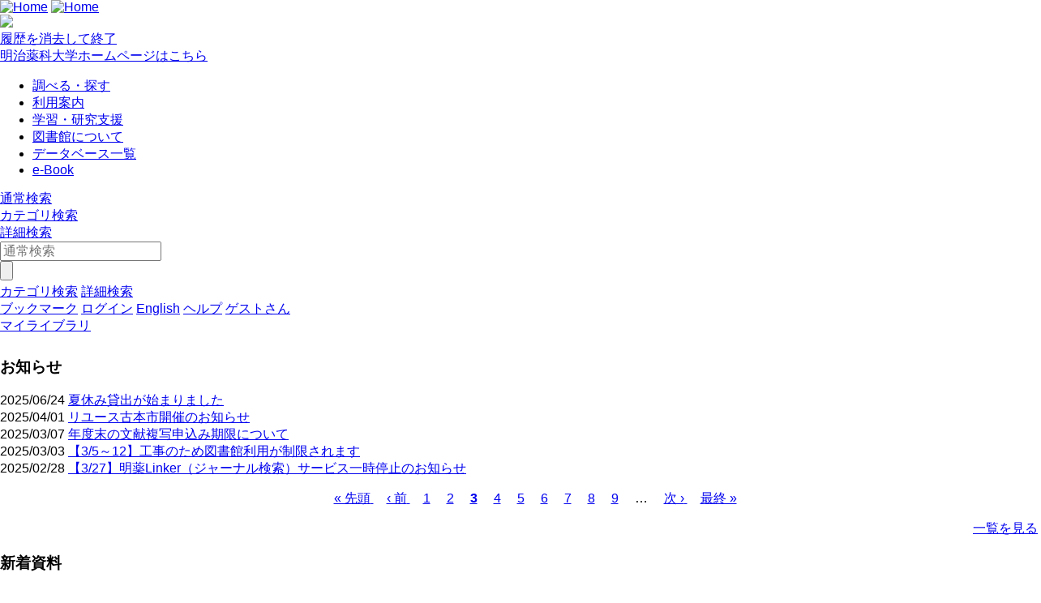

--- FILE ---
content_type: text/html; charset=UTF-8
request_url: https://kensaku.my-pharm.ac.jp/drupal/?q=ja/node/47&page=2
body_size: 41504
content:




<!DOCTYPE html>
<html lang="ja">
<head>
<meta charset="utf-8">
<meta http-equiv="X-UA-Compatible" content="IE=Edge">
<meta name="viewport" content="width=device-width,initial-scale=1.0,minimum-scale=1.0,user-scalable=no" />
<link rel="stylesheet" media="all" href="/opac/assets/drupal-0c1c8022bb6c4d5865073f037ec6735b91fadb87a23f9c4f4f85e820aa860b0c.css" />
<link rel="stylesheet" media="screen" href="/opac/assets/drupal_cyan-e3b0c44298fc1c149afbf4c8996fb92427ae41e4649b934ca495991b7852b855.css" id="lid-cms-theme-sheet" />

     <link rel="stylesheet" media="all" href="/drupal/sites/default/files/css/css_nTn3FUXOn6yiVVnNMhRms4m4HezlakS5rTCmUQrK-MU.css?delta=0&amp;language=ja&amp;theme=limedio2&amp;include=eJxlilEKwkAMBS-0NNALlXT3ISlJF_Kqsj29oPih_RmGYTh4IGRVolRXcvx4gNQbWGpPyN4z1O1EcQs06_NndltTcyxVHXvTlI3y36aN1-8r5WF4Ut6core74wXAjTsz" />
<link rel="stylesheet" media="all" href="/drupal/sites/default/files/css/css_10Fn8VFBtlT7VZF5Mak5Cq4fVIsj1-hBYwtRGDa3qRQ.css?delta=1&amp;language=ja&amp;theme=limedio2&amp;include=eJxlilEKwkAMBS-0NNALlXT3ISlJF_Kqsj29oPih_RmGYTh4IGRVolRXcvx4gNQbWGpPyN4z1O1EcQs06_NndltTcyxVHXvTlI3y36aN1-8r5WF4Ut6core74wXAjTsz" />
  <meta http-equiv="Pragma" content="no-cache"> <meta http-equiv="Cache-Control" content="no-cache">


<link rel="stylesheet" media="all" href="/drupal/sites/default/files/drupal_custom.css" />
<link rel="stylesheet" media="screen" href="/drupal/sites/default/files/drupal_cyan_custom.css" />
<link rel="stylesheet" media="print" href="/opac/assets/drupal_print-edb389f4ba3a639698fc6ee98f6c4e47a1140348a9a5e1f064bbc4f2faaf1770.css" />
<link rel="stylesheet" media="print" href="/drupal/sites/default/files/drupal_print_custom.css" />
<link rel="shortcut icon" type="image/x-icon" href="/opac/images/cyan/favicon.ico" />
<script>
//<![CDATA[
window.gon={};gon.timeout=10800000;gon.signedIn=false;gon.urlToRedirect="/opac/system/timeout";gon.pageRangeError="指定されたページは範囲外です。";gon.invalidInputError="入力値に誤りがあります。";gon.illegalCondition="検索条件を入力してください。";gon.helpPage="/help/doku.php?id=ja:help:service";gon.spinnerImage="/opac/images/gif-load.gif";gon.popCloseFallbackPath="/opac/";
//]]>
</script>

<title>    明治薬科大学図書館
</title>
<meta name="keywords" content="" />
<meta name="description" content="" />
<meta name="format-detection" content="telephone=no">

<meta name="twitter:card" content="">
<meta name="twitter:site" content="">
<meta name="twitter:title" content="">
<meta name="twitter:description" content="">
<meta name="twitter:image" content="">

<meta property="og:title" content="" />
<meta property="og:type" content="website" />
<meta property="og:url" content="" />
<meta property="og:image" content="" />
<meta property="og:description" content="" />
<meta name="csrf-param" content="authenticity_token" />
<meta name="csrf-token" content="UL+3DUwhIHlWw32WOG8F122PtrScvnTXw5a+9BSwE17e67UlKMmq+rX+W1R5IYrbGuQkXrwSu0nIbopTogxxGQ==" />
</head>
<body class="exported-layout">
    <div class="c_header" id="header">
  <div class="wrap">
    <div  class="c_logo_area">
      <div class="c_logo">        <div class="c_logo_left">
          <a href="/opac/"><img alt="Home" title="Home" class="c_logo_img" src="/opac/images/cyan/logo.png" /></a>
          <a href="/opac/"><img alt="Home" title="Home" class="c_logo_img_mobi p_logo_img_sp" src="/opac/images/cyan/logo_mobi.png" /></a>
        </div>
            <div class="c_logo_right p_logo_right"><img src="/opac/images/cyan/top-image.png" /></div>
</div>      <div class="c_exit_session p_exit_session">
        <a class="c_logout_buttons pc_only" id="lid-exit-user-session-button" data-remote="true" rel="nofollow" data-method="post" href="/opac/user/session/exit">履歴を消去して終了</a>
      </div>
    </div>
    
    <div class="c_header_message_area">
      <a href="https://www.my-pharm.ac.jp/">明治薬科大学ホームページはこちら</a><br>
    </div>
  </div>
  <div class="c_header_btn_area p_header_btn_area">
    <a href="/opac/user/top">
            <span class="icon-user"></span>
</a>    <a href="javascript:iconmenue_open()">
        <span class="icon-menu"></span>
</a>  </div>
  <!-- ハンバーガーメニュー -->
  <ul class="menuList l_sp_menuList" style="display: none;">
    <li class="separateLine"></li>
<li><a href='/drupal/ja/node/6' target='blank'>調べる・探す</a></li><li><a href='/drupal/ja/node/36' target='blank'>利用案内</a></li><li><a href='/drupal/ja/node/111' target='blank'>学習・研究支援</a></li><li><a href='/drupal/ja/node/47' target='blank'>図書館について</a></li><li><a href='/drupal/ja/node/56' target='blank'>データベース一覧</a></li><li><a href='/drupal/ja/node/46' target='blank'>e-Book</a></li>    <li class="separateLine"></li>
      <li><a href="/opac/category">カテゴリ検索</a></li>
    <li><a href="/opac/complexsearch">詳細検索</a></li>
    <li><a href="/opac/bookmarklist">ブックマーク</a></li>
    <li>
        <a href="/opac/system/hop_login">ログイン</a>
    </li>
    <li>
      <a href="/drupal/en/?q=ja/node/47&amp;page=2">English</a>
    </li>
    <li>
      <a target="limedio_help" href="/help/doku.php?id=ja:help:service">ヘルプ</a>
    </li>
    <li>
      <a data-remote="true" rel="nofollow" data-method="post" href="/opac/user/session/exit">履歴を消去して終了</a>
    </li>
  </ul>
</div>




  <div id="header_menu" class="p_header_menu c_top_menu">
  <ul class="header_menu_list wrap">
<li><a href='/drupal/ja/node/6' target='blank'>調べる・探す</a></li><li><a href='/drupal/ja/node/36' target='blank'>利用案内</a></li><li><a href='/drupal/ja/node/111' target='blank'>学習・研究支援</a></li><li><a href='/drupal/ja/node/47' target='blank'>図書館について</a></li><li><a href='/drupal/ja/node/56' target='blank'>データベース一覧</a></li><li><a href='/drupal/ja/node/46' target='blank'>e-Book</a></li>  </ul>
</div>
      <div id="lid_search_select" class="c_search_select p_search_select">
      <a class="c_active" href="http://kensaku.my-pharm.ac.jp/opac/">通常検索</a>
      <div class="c_line"></div>
          <a class="" href="/opac/category">カテゴリ検索</a>
          <div class="c_line"></div>
      <a class="" href="/opac/complexsearch">詳細検索</a>
    </div>
<div id="lid_search" class="c_search p_search">
  <div class="wrap">
    <form class="c_search_left" id="lid_normal_search_form" action="/opac/search" accept-charset="UTF-8" method="get">

        

        <div class="c_normal_search">
          <input type="text" name="q" id="q" placeholder="通常検索" class="c_search_menu_qq" />
          <div class="c_search_btn_wrap" id="lid_searchBtn">
            <span class="icon-search"></span>
            <input type="button" name="commit" value="" class="c_search_btn" data-disable-with="" />
          </div>
        </div>
            <a class="c_a_search_left" href="/opac/category">カテゴリ検索</a>
        <a class="c_a_search_left" id="lid-complex-search_entry" href="/opac/complexsearch">詳細検索</a>
</form>
    <div class="c_search_right">
      <a class="c_a_search_right" id="lid-top_of_bookmark" href="/opac/bookmarklist">ブックマーク</a>
          <a class="c_a_search_right" id="c_a_login" href="/opac/system/hop_login">ログイン</a>
      <a class="c_a_search_right" href="/drupal/en/?q=ja/node/47&amp;page=2">English</a>
      <a class="c_a_search_right" target="limedio_help" href="/help/doku.php?id=ja:help:service">ヘルプ</a>
      <a class="c_a_mylibrary" id="lid-mylibrary_entry" href="/opac/user/top">
              <span class="icon-user"></span>
    <span id="lid-user-signature">ゲストさん</span><br>マイライブラリ

</a>      
    </div>
  </div>
</div>

  
     <div class="dialog-off-canvas-main-canvas" data-off-canvas-main-canvas>
    


<div id="main">
 
  <div class="breadcrumb">
    
  
    </div>


  


  <div class="wrap">
      <script src='/drupal/core/assets/vendor/jquery/jquery.js'></script>
        <div id="topLeft"  class="region">
    <div data-drupal-messages-fallback class="hidden"></div>
  <div class="views-element-container panel newsArea" id="block-views-block-news-block-1">
    <h3>お知らせ</h3>
    
    <div><div class="view view-news view-id-news view-display-id-block_1 js-view-dom-id-00aa47a928934ad24469b78d78c9f8dc51bc3e0a9af65aefa6ae3c5b36dd7fa9">
  
    
      
      <div class="view-content">
          <div class="views-row"><span class="views-field views-field-created"><span class="field-content"><time datetime="2025-06-24T16:48:49+09:00" class="datetime">2025/06/24 </time>
</span></span><span class="views-field views-field-title"><span class="field-content"><a href="/drupal/ja/node/407" hreflang="ja">夏休み貸出が始まりました</a></span></span></div>
    <div class="views-row"><span class="views-field views-field-created"><span class="field-content"><time datetime="2025-04-01T11:26:14+09:00" class="datetime">2025/04/01 </time>
</span></span><span class="views-field views-field-title"><span class="field-content"><a href="/drupal/ja/node/406" hreflang="ja">リユース古本市開催のお知らせ</a></span></span></div>
    <div class="views-row"><span class="views-field views-field-created"><span class="field-content"><time datetime="2025-03-07T13:37:28+09:00" class="datetime">2025/03/07 </time>
</span></span><span class="views-field views-field-title"><span class="field-content"><a href="/drupal/ja/node/403" hreflang="ja">年度末の文献複写申込み期限について</a></span></span></div>
    <div class="views-row"><span class="views-field views-field-created"><span class="field-content"><time datetime="2025-03-03T15:52:29+09:00" class="datetime">2025/03/03 </time>
</span></span><span class="views-field views-field-title"><span class="field-content"><a href="/drupal/ja/node/404" hreflang="ja">【3/5～12】工事のため図書館利用が制限されます</a></span></span></div>
    <div class="views-row"><span class="views-field views-field-created"><span class="field-content"><time datetime="2025-02-28T10:23:39+09:00" class="datetime">2025/02/28 </time>
</span></span><span class="views-field views-field-title"><span class="field-content"><a href="/drupal/ja/node/405" hreflang="ja">【3/27】明薬Linker（ジャーナル検索）サービス一時停止のお知らせ</a></span></span></div>

    </div>
  
        <nav class="pager" role="navigation" aria-labelledby="pagination-heading">
    <h4 id="pagination-heading" class="visually-hidden">ページ送り</h4>
    <ul class="pager__items js-pager__items">
                    <li class="pager__item pager__item--first">
          <a href="?q=ja/node/47&amp;page=0" title="先頭ページへ">
            <span class="visually-hidden">先頭ページ</span>
            <span aria-hidden="true">« 先頭</span>
          </a>
        </li>
                          <li class="pager__item pager__item--previous">
          <a href="?q=ja/node/47&amp;page=1" title="前のページへ" rel="prev">
            <span class="visually-hidden">前ページ</span>
            <span aria-hidden="true">‹ 前</span>
          </a>
        </li>
                                      <li class="pager__item">
                                          <a href="?q=ja/node/47&amp;page=0" title="Go to page 1">
            <span class="visually-hidden">
              ページ
            </span>1</a>
        </li>
              <li class="pager__item">
                                          <a href="?q=ja/node/47&amp;page=1" title="Go to page 2">
            <span class="visually-hidden">
              ページ
            </span>2</a>
        </li>
              <li class="pager__item is-active">
                                          <a href="?q=ja/node/47&amp;page=2" title="カレントページ" aria-current="page">
            <span class="visually-hidden">
              カレントページ
            </span>3</a>
        </li>
              <li class="pager__item">
                                          <a href="?q=ja/node/47&amp;page=3" title="Go to page 4">
            <span class="visually-hidden">
              ページ
            </span>4</a>
        </li>
              <li class="pager__item">
                                          <a href="?q=ja/node/47&amp;page=4" title="Go to page 5">
            <span class="visually-hidden">
              ページ
            </span>5</a>
        </li>
              <li class="pager__item">
                                          <a href="?q=ja/node/47&amp;page=5" title="Go to page 6">
            <span class="visually-hidden">
              ページ
            </span>6</a>
        </li>
              <li class="pager__item">
                                          <a href="?q=ja/node/47&amp;page=6" title="Go to page 7">
            <span class="visually-hidden">
              ページ
            </span>7</a>
        </li>
              <li class="pager__item">
                                          <a href="?q=ja/node/47&amp;page=7" title="Go to page 8">
            <span class="visually-hidden">
              ページ
            </span>8</a>
        </li>
              <li class="pager__item">
                                          <a href="?q=ja/node/47&amp;page=8" title="Go to page 9">
            <span class="visually-hidden">
              ページ
            </span>9</a>
        </li>
                          <li class="pager__item pager__item--ellipsis" role="presentation">&hellip;</li>
                          <li class="pager__item pager__item--next">
          <a href="?q=ja/node/47&amp;page=3" title="次のページへ" rel="next">
            <span class="visually-hidden">次ページ</span>
            <span aria-hidden="true">次 ›</span>
          </a>
        </li>
                          <li class="pager__item pager__item--last">
          <a href="?q=ja/node/47&amp;page=53" title="最終ページへ">
            <span class="visually-hidden">最終ページ</span>
            <span aria-hidden="true">最終 »</span>
          </a>
        </li>
          </ul>
  </nav>

          <div class="more-link"><a href="/drupal/ja/news">一覧を見る</a></div>

      </div>
</div>

    

</div>

   

  <div id="block-limedio-block-43" class="panel linkArea">
    <h3>新着資料</h3>
    
    
            <div class="clearfix text-formatted field field--name-body field--type-text-with-summary field--label-hidden field__item"><iframe src="/cgi-bin/limedio/portal/carousel/new_arrival?locale=ja&amp;theme=cyan" onload="get_frame_height(this.id)" id="new_arrival" scrolling="no" style="width:1px;min-width:100%;*width:100%; frameborder:0px;"></iframe><script type="text/javascript" src="/limedio/portal/carousel/js/get_frame_height.js"></script><p>
<a><font size="large" color="black">資料にカーソルをあて、手のマークを動かすと、書影を左右に動かすことができます</font></a><br><br>
<a href="/opac/category/1">新着資料一覧ページへ</a></p>
</div>
      
    

</div>

   

  <div id="block-limedio-block-23" class="panel linkArea">
    <h3>明治薬科大学の資料</h3>
    
    
            <div class="clearfix text-formatted field field--name-body field--type-text-with-summary field--label-hidden field__item"><style>
a .hover_img1{
    transition:all 0.3s ease; /<em>0.5秒かけて要素を変化させる</em>/
    }
a:hover .hover_img1{
    opacity: 0.7;/<em>要素の透明度を指定</em>/
    filter: alpha(opacity=70); /<em>ie6、7の透明度指定</em>/
    /<em>ちなみにie8の透明度指定はこれ→ -ms-filter: "alpha(opacity=70)";</em>/
    }
</style><table width="440" border="0" cellspacing="0">
<tr>
<td width="110" align="center"><a href="https://kensaku.my-pharm.ac.jp/opac/complexsearch" target="_blank"><img src="/drupal/sites/default/files/opac.png" class="hover_img1"></a></td>
<td width="110" align="center"><a href="http://sfx12.usaco.co.jp/mpu/az" target="_blank"><img src="/drupal/sites/default/files/mlinker3.png" class="hover_img1"></a></td>
<td width="110" align="center"><a href="https://kensaku.my-pharm.ac.jp/drupal/node/46" target="_blank"><img src="/drupal/sites/default/files/e-book.png" class="hover_img1"></a></td>
<td width="110" align="center"><a href="https://my-pharm.remotexs.co/ja/user/login" target="_blank"><img src="/drupal/sites/default/files/rxicon.png" class="hover_img1"></a></td>
</tr>
<tr>
<td width="110" align="center"><a href="https://kensaku.my-pharm.ac.jp/drupal/ja/node/349" target="_blank"><img src="/drupal/sites/default/files/ronbun.png" class="hover_img1"></a></td>
<td width="110" align="center"><a href="https://kensaku.my-pharm.ac.jp/drupal/ja/node/333" target="_blank"><img src="/drupal/sites/default/files/ipad2.png" class="hover_img1"></a></td>
<td width="110" align="center"><a href="https://u-lab.my-pharm.ac.jp/~toshokan/rarebooks/index.html" target="_blank"><img src="/drupal/sites/default/files/kityobon2.png" class="hover_img1"></a></td>
<td width="110" align="center"><a href="https://kensaku.my-pharm.ac.jp/drupal/node/68" target="_blank"><img src="/drupal/sites/default/files/sinbun.png" class="hover_img1"></a></td>
</tr>
</table>
</div>
      
    

</div>

   

  <div id="block-limedio-block-18" class="panel linkArea">
    <h3>データベース</h3>
    
    
            <div class="clearfix text-formatted field field--name-body field--type-text-with-summary field--label-hidden field__item"><p><head></head></p>
<style>				
 a .hover_img1{				
    transition:all 0.3s ease; /<em>0.5秒かけて要素を変化させる</em>/				
    }				
a:hover .hover_img1{				
    opacity: 0.7;/<em>要素の透明度を指定</em>/				
    filter: alpha(opacity=70); /<em>ie6、7の透明度指定</em>/				
    /<em>ちなみにie8の透明度指定はこれ→ -ms-filter: "alpha(opacity=70)";</em>/				
    }				
 </style><p></p>
<table border="0" cellspacing="0">
<tr align="center">
<td><a href="https://pubmed.ncbi.nlm.nih.gov/?otool=ijpmjpulib" target="_blank"><img src="/drupal/sites/default/files/pubmed4.png" class="hover_img1"></a></td>
<td><a href="https://scifinder-n.cas.org/" target="_blank"><img src="/drupal/sites/default/files/sf2024.png" class="hover_img1"></a></td>
<td><a href="http://login.jamas.or.jp/" target="_blank"><img src="/drupal/sites/default/files/ichusi2.png" class="hover_img1"></a></td>
</tr>
<tr align="center">
<td><a href="https://cir.nii.ac.jp/?lang=ja" target="_blank"><img src="/drupal/sites/default/files/ciniir.png" class="hover_img1"></a></td>
<td><a href="https://www.cochranelibrary.com/" target="_blank"><img src="/drupal/sites/default/files/cochrane4.png" class="hover_img1"></a></td>
<td><a href="https://www.dynamed.com/" target="_blank"><img src="/drupal/sites/default/files/dyna.png" class="hover_img1"></a></td>
</tr>
<tr align="center">
<td><a href="https://www.micromedexsolutions.com/micromedex2/librarian/" target="_blank"><img src="/drupal/sites/default/files/micro.png" class="hover_img1"></a></td>
<td><a href="https://iyakusearch.japic.or.jp/" target="_blank"><img src="/drupal/sites/default/files/isp5.png" class="hover_img1"></a></td>
<td><a href="https://minds.jcqhc.or.jp/" target="_blank"><img src="/drupal/sites/default/files/minds.png" class="hover_img1"></a></td>
</tr>
<tr align="center">
<td><a href="https://guideline.jamas.or.jp/" target="_blank"><img src="/drupal/sites/default/files/toho.png" class="hover_img1"></a></td>
<td><a href="https://jcr.clarivate.com" target="_blank"><img src="/drupal/sites/default/files/jcr4.png" class="hover_img1"></a></td>
<td><a href="https://esi.clarivate.com" target="_blank"><img src="/drupal/sites/default/files/esi.png" class="hover_img1"></a></td>
</tr>
<tr align="center">
<td><a href="http://www.medicalonline.jp/" target="_blank"><img src="/drupal/sites/default/files/mol4.png" class="hover_img1"></a></td>
<td><a href="https://www.chem-reference.com/" target="_blank"><img src="/drupal/sites/default/files/kagaku4.png" class="hover_img1"></a></td>
<td><a href="https://top.islib.jp/bcs/li/my-pharm" target="_blank"><img src="/drupal/sites/default/files/kon2.png" class="hover_img1"></a></td>
</tr>
<tr align="center">
<td><a href="https://kensaku.my-pharm.ac.jp/drupal/ja/node/351" target="_blank"><img src="/drupal/sites/default/files/xsea.png" class="hover_img1"></a></td>
<td><a href="https://search.npb.go.jp/kanpou/" target="_blank"><img src="/drupal/sites/default/files/kanpo4.png" class="hover_img1"></a></td>
<td><a href="https://senmonlib.metro.tokyo.lg.jp/" target="_blank"><img src="/drupal/sites/default/files/senmon4.png" class="hover_img1"></a></td>
</tr>
</table>
</div>
      
    

</div>

   

  <div id="block-limedio-block-25" class="panel linkArea">
    <h3>サイトマップ</h3>
    
    
            <div class="clearfix text-formatted field field--name-body field--type-text-with-summary field--label-hidden field__item"><table style="font-size: 80%;">
<tr>
<td>●<a href="https://kensaku.my-pharm.ac.jp/drupal/ja/node/6" target="_blank">調べる・探す</a></td>
<td>●学習・研究支援</td>
<td>●データベース検索</td>
<td>●e-Book</td>
</tr>
<tr>
<td></td>
<td>┣ <a href="https://u-lab.my-pharm.ac.jp/~toshokan/ronbun1.pdf">検索-超シンプル編</a></td>
<td>┣ <a href="https://pubmed.ncbi.nlm.nih.gov/?otool=ijpmjpulib">PubMed</a></td>
<td>┣ <a href="http://www.sciencedirect.com/science/referenceworks/9780080977430">Comprehensive Organic Synthesis Ⅱ</a></td>
</tr>
<tr>
<td>●利用案内</td>
<td>┣ <a href="https://u-lab.my-pharm.ac.jp/~toshokan/ronbun2.pdf">検索-シンプル編</a></td>
<td>┣ <a href="https://scifinder-n.cas.org/">SciFinder</a></td>
<td>┣ <a href="https://onlinelibrary.wiley.com/doi/book/10.1002/9781118662083">Comprehensive Organic Transformations Ⅲ</a></td>
</tr>
<tr>
<td>┣ <a href="https://kensaku.my-pharm.ac.jp/drupal/ja/node/347">図書館利用案内</a></td>
<td>┣ <a href="https://u-lab.my-pharm.ac.jp/~toshokan/ronbun3.pdf">検索-慣れてきた人編</a></td>
<td>┣ <a href="http://login.jamas.or.jp/">医中誌Web</a></td>
<td>┣ <a href="http://www.sciencedirect.com/science/bookseries/00766879">Methods in Enzymology</a></td>
</tr>
<tr>
<td>┣ <a href="https://u-lab.my-pharm.ac.jp/~toshokan/Pamphlet.pdf">図書館利用案内(PDF)</a></td>
<td>┣ <a href="https://u-lab.my-pharm.ac.jp/~toshokan/ronbun4.pdf">検索-深掘り編</a></td>
<td>┣ <a href="https://cir.nii.ac.jp/?lang=ja">CiNii Research</a></td>
<td>┣ <a href="https://onlinelibrary.wiley.com/doi/book/10.1002/0471264180">Organic Reactions</a></td>
</tr>
<tr>
<td>┣ <a href="https://u-lab.my-pharm.ac.jp/~toshokan/map.pdf">図書館内マップ(PDF)</a></td>
<td>┣ <a href="https://u-lab.my-pharm.ac.jp/~toshokan/ronbun5.pdf">検索-番外編</a></td>
<td>┣ <a href="https://www.cochranelibrary.com/">Cochrane Library</a></td>
<td>┣ <a href="https://elib.maruzen.co.jp/elib/html/BookList">Maruzen eBook Library</a></td>
</tr>
<tr>
<td>┣ <a href="https://u-lab.my-pharm.ac.jp/~toshokan/sandaigaku.pdf">三大学相互利用</a></td>
<td>┣ <a href="https://u-lab.my-pharm.ac.jp/~toshokan/ej-riyouhou.pdf">ＥＪ利用について</a></td>
<td>┣ <a href="https://search.ebscohost.com/">DynaMed</a></td>
<td>┣ <a href="https://www.chem-reference.com/">化学書資料館</a></td>
</tr>
<tr>
<td>┗ <a href="https://kensaku.my-pharm.ac.jp/drupal/ja/node/364">学外者利用案内</a></td>
<td>┣ <a href="https://kensaku.my-pharm.ac.jp/drupal/ja/node/345">文献管理ソフト</a></td>
<td>┣ <a href="https://www.micromedexsolutions.com/micromedex2/librarian/">Micromedex</a></td>
<td>┣ <a href="https://top.islib.jp/bcs/li/my-pharm">今日の診療</a></td>
</tr>
<tr>
<td></td>
<td>┣ <a href="https://kensaku.my-pharm.ac.jp/drupal/ja/node/348">ＰＰＶ</a></td>
<td>┣ <a href="https://iyakusearch.japic.or.jp/">iyaku Search Plus</a></td>
<td>┣ <a href="http://www.aozora.gr.jp/">青空文庫</a></td>
</tr>
<tr>
<td>●図書館について</td>
<td>┣ <a href="https://kensaku.my-pharm.ac.jp/drupal/ja/node/369">文献複写</a></td>
<td>┣ <a href="https://minds.jcqhc.or.jp/">Mindsガイドラインライブラリ</a></td>
<td>┣ <a href="http://bungeikan.jp/domestic/">電子文藝館</a></td>
</tr>
<tr>
<td>┣ <a href="https://u-lab.my-pharm.ac.jp/~toshokan/outline.pdf"> 図書館概要</a></td>
<td>┣ <a href="https://kensaku.my-pharm.ac.jp/drupal/ja/node/346">リモートアクセス</a></td>
<td>┣ <a href="https://guideline.jamas.or.jp/">東邦大学・医中誌診療ガイドライン情報データベース</a></td>
<td>┗ <a href="http://www.gutenberg.org/">Project Gutenberg</a></td>
</tr>
<tr>
<td>┣ <a href="https://kensaku.my-pharm.ac.jp/drupal/ja/node/359">図書館の貴重本</a></td>
<td>┣ <a href="https://kensaku.my-pharm.ac.jp/drupal/ja/node/357">トランザクション</a></td>
<td>┣ <a href="https://jcr.clarivate.com">Journal Citation Reports</a></td>
<td></td>
</tr>
<tr>
<td>┣ <a href="https://kensaku.my-pharm.ac.jp/drupal/?q=node/47">今月の特集</a></td>
<td>┣ <a href="https://kensaku.my-pharm.ac.jp/drupal/?q=ja/node/186">RemoteXs</a></td>
<td>┣ <a href="https://esi.clarivate.com">Essential Science Indicators</a></td>
<td></td>
</tr>
<tr>
<td>┗ <a href="https://kensaku.my-pharm.ac.jp/drupal/?q=node/47">今月の展示</a></td>
<td>┣ <a href="https://u-lab.my-pharm.ac.jp/~toshokan/gakunai/riyou-card.pdf">利用案内カード</a></td>
<td>┣ <a href="https://www.medicalonline.jp">メディカルオンライン</a></td>
<td></td>
</tr>
<tr>
<td></td>
<td>┣ <a href="https://u-lab.my-pharm.ac.jp/~toshokan/gakunai/db-card.pdf">ＤＢカード</a></td>
<td>┣ <a href="https://www.chem-reference.com/">化学書資料館</a></td>
<td></td>
</tr>
<tr>
<td></td>
<td>┣ <a href="https://u-lab.my-pharm.ac.jp/~toshokan/gakunai/ej-card.pdf">ＥＪカード</a></td>
<td>┣ <a href="https://top.islib.jp/bcs/li/my-pharm">今日の診療</a></td>
<td></td>
</tr>
<tr>
<td></td>
<td>┗ <a href="https://u-lab.my-pharm.ac.jp/~toshokan/gakunai/ejouyou-card.pdf">ＥＪ応用カード</a></td>
<td>┣ <a href="https://kensaku.my-pharm.ac.jp/drupal/ja/node/351">朝日新聞クロスサーチ</a></td>
<td></td>
</tr>
<tr>
<td></td>
<td></td>
<td>┣ <a href="https://search.npb.go.jp/kanpou/;jsessionid=P9U2TMJ49B8FCQ52K4I6H07BHGFRP52FK6QDQCJFK1UHKIC5HTIDEQ0ONTCG2000IC000000.KANPOU_001">官報情報検索サービス</a></td>
<td></td>
</tr>
<tr>
<td></td>
<td></td>
<td>┗ <a href="https://senmonlib.metro.tokyo.lg.jp/">専門図書館ガイド</a></td>
<td></td>
</tr>
</table>
</div>
      
    

</div>

   
<div class="views-element-container"><div class="view view-frontpage view-id-frontpage view-display-id-page_1 js-view-dom-id-4ae24e814fb6e47fb561293d74fb95520367e855ac3bc061edd0d43ca42344e2">
  
    
      
      <div class="view-empty">
    </div>
  
      
          </div>
</div>

  </div>

        <div id="topRight"  class="region">
    
  <div id="block-library-calendar" class="panel linkArea">
    <h3>開館カレンダー　※開館時間は今後変更する場合がございます。</h3>
    
    <form data-drupal-selector="admin-front-cal" action="/drupal/?q=ja/node/47&amp;page=2" method="post" id="admin-front-cal" accept-charset="UTF-8">
  <input class="library_tabs library_tab selected" data-library-id="1" data-drupal-selector="edit-0" type="hidden" value="" />
<table class="library_calendar_table" data-drupal-selector="edit-1" id="edit-1" data-striping="1">
  
  
  
      <tbody>
                      <tr class="odd">
                      <td class="pre_month" data-year-id="2025" data-month-id="12"><a href="#!">&lt;&lt;</a></td>
                      <td class="year_month" data-year-id="2026" data-month-id="1" colspan="5">2026年 1月</td>
                      <td class="next_month" data-year-id="2026" data-month-id="2"><a href="#!">&gt;&gt;</a></td>
                  </tr>
                      <tr class="even">
                      <td>日</td>
                      <td>月</td>
                      <td>火</td>
                      <td>水</td>
                      <td>木</td>
                      <td>金</td>
                      <td>土</td>
                  </tr>
                      <tr class="odd">
                      <td colspan="4" style="background-color: #FFFFFF"></td>
                      <td style="background-color: #ffc0cb; color: #000000" title="休館">1</td>
                      <td style="background-color: #ffc0cb; color: #000000" title="休館">2</td>
                      <td style="background-color: #ffc0cb; color: #000000" title="休館">3</td>
                  </tr>
                      <tr class="even">
                      <td style="background-color: #ffc0cb; color: #000000" title="休館">4</td>
                      <td style="background-color: #fbff1f; color: #000000" title="試験期間のため学外利用公開はしておりません">5</td>
                      <td style="background-color: #fbff1f; color: #000000" title="試験期間のため学外利用公開はしておりません">6</td>
                      <td style="background-color: #fbff1f; color: #000000" title="試験期間のため学外利用公開はしておりません">7</td>
                      <td style="background-color: #fbff1f; color: #000000" title="試験期間のため学外利用公開はしておりません">8</td>
                      <td style="background-color: #fbff1f; color: #000000" title="試験期間のため学外利用公開はしておりません">9</td>
                      <td style="background-color: #fbff1f; color: #000000" title="試験期間のため学外利用公開はしておりません">10</td>
                  </tr>
                      <tr class="odd">
                      <td style="background-color: #ffc0cb; color: #000000" title="休館">11</td>
                      <td style="background-color: #ffc0cb; color: #000000" title="休館">12</td>
                      <td style="background-color: #fbff1f; color: #000000" title="試験期間のため学外利用公開はしておりません">13</td>
                      <td style="background-color: #fbff1f; color: #000000" title="試験期間のため学外利用公開はしておりません">14</td>
                      <td style="background-color: #fbff1f; color: #000000" title="試験期間のため学外利用公開はしておりません">15</td>
                      <td style="background-color: #7bff42; color: #000000" title="開館時間変則（お知らせをご覧ください）">16</td>
                      <td style="background-color: #ffc0cb; color: #000000" title="休館">17</td>
                  </tr>
                      <tr class="even">
                      <td class="today" style="background-color: #ffc0cb; color: #000000" title="休館">18</td>
                      <td style="background-color: #fbff1f; color: #000000" title="試験期間のため学外利用公開はしておりません">19</td>
                      <td style="background-color: #fbff1f; color: #000000" title="試験期間のため学外利用公開はしておりません">20</td>
                      <td style="background-color: #fbff1f; color: #000000" title="試験期間のため学外利用公開はしておりません">21</td>
                      <td style="background-color: #fbff1f; color: #000000" title="試験期間のため学外利用公開はしておりません">22</td>
                      <td style="background-color: #fbff1f; color: #000000" title="試験期間のため学外利用公開はしておりません">23</td>
                      <td style="background-color: #fbff1f; color: #000000" title="試験期間のため学外利用公開はしておりません">24</td>
                  </tr>
                      <tr class="odd">
                      <td style="background-color: #ffc0cb; color: #000000" title="休館">25</td>
                      <td style="background-color: #fbff1f; color: #000000" title="試験期間のため学外利用公開はしておりません">26</td>
                      <td style="background-color: #fbff1f; color: #000000" title="試験期間のため学外利用公開はしておりません">27</td>
                      <td style="background-color: #fbff1f; color: #000000" title="試験期間のため学外利用公開はしておりません">28</td>
                      <td style="background-color: #ffffff; color: #000000" title="開館時間 9:00-19:50">29</td>
                      <td style="background-color: #ffffff; color: #000000" title="開館時間 9:00-19:50">30</td>
                      <td style="background-color: #ffc0cb; color: #000000" title="休館">31</td>
                  </tr>
          </tbody>
    </table>
<div class="js-form-item form-item js-form-type-textfield form-type-textfield js-form-item-開館時間-900-1950 form-item-開館時間-900-1950 form-no-label">
        <input readonly="readonly" class="library_color form-text" style="background-color: #ffffff; color: #000000" data-drupal-selector="edit-900-1950" type="text" id="edit-900-1950" name="開館時間 9:00-19:50" value="開館時間 9:00-19:50" size="8" maxlength="8" />

        </div>
<div class="js-form-item form-item js-form-type-textfield form-type-textfield js-form-item-試験期間のため学外利用公開はしておりません form-item-試験期間のため学外利用公開はしておりません form-no-label">
        <input readonly="readonly" class="library_color form-text" style="background-color: #fbff1f; color: #000000" data-drupal-selector="edit-" type="text" id="edit-" name="試験期間のため学外利用公開はしておりません" value="試験期間のため学外利用公開はしておりません" size="8" maxlength="8" />

        </div>
<div class="js-form-item form-item js-form-type-textfield form-type-textfield js-form-item-開館時間変則（お知らせをご覧ください） form-item-開館時間変則（お知らせをご覧ください） form-no-label">
        <input readonly="readonly" class="library_color form-text" style="background-color: #7bff42; color: #000000" data-drupal-selector="edit-" type="text" id="edit---2" name="開館時間変則（お知らせをご覧ください）" value="開館時間変則（お知らせをご覧ください）" size="8" maxlength="8" />

        </div>
<div class="js-form-item form-item js-form-type-textfield form-type-textfield js-form-item-休館 form-item-休館 form-no-label">
        <input readonly="readonly" class="library_color form-text" style="background-color: #ffc0cb; color: #000000" data-drupal-selector="edit-" type="text" id="edit---3" name="休館" value="休館" size="8" maxlength="8" />

        </div>
<br /><a href="/drupal/ja/library_calendar/annual/1/14" data-drupal-selector="edit-annual" id="edit-annual">年間カレンダー</a><input autocomplete="off" data-drupal-selector="form-btypsdjgpgetarxlmurjcv4ktub12cepz3jg3x6mfac" type="hidden" name="form_build_id" value="form-bTYpSDjgpgEtARXlMURJCV4KtUB12CePZ3JG3x6mfac" />
<input data-drupal-selector="edit-admin-front-cal" type="hidden" name="form_id" value="admin_front_cal" />

</form>

    

</div>

   

  <div id="block-limedio-block-15" class="panel linkArea">
    <h3>マイライブラリ</h3>
    
    
            <div class="clearfix text-formatted field field--name-body field--type-text-with-summary field--label-hidden field__item"><style>a .hover_img1{transition:all 0.3s ease; /<em>0.5秒かけて要素を変化させる</em>/}
a:hover .hover_img1{opacity: 0.7;/<em>要素の透明度を指定</em>/filter: alpha(opacity=70); /<em>ie6、7の透明度指定</em>//<em>ちなみにie8の透明度指定はこれ→ -ms-filter: "alpha(opacity=70)";</em>/}</style><p><a href="https://kensaku.my-pharm.ac.jp/opac/ja/user/top" target="_blank"><img src="/drupal/sites/default/files/mylibrary2.png" class="hover_img1"></a>　<a href="https://kensaku.my-pharm.ac.jp/opac/ja/bookmarklist"><img src="/drupal/sites/default/files/bookmark2.png" class="hover_img1"></a><br>
・<a href="https://kensaku.my-pharm.ac.jp/opac/user/copy_requests/new">複写依頼</a> <a href="https://kensaku.my-pharm.ac.jp/drupal/ja/node/369">[申込方法]</a><br>
・<a href="https://kensaku.my-pharm.ac.jp/opac/user/purchase_requests/new">購入依頼</a> <a href="https://u-lab.my-pharm.ac.jp/~toshokan/web_request.pdf">[申込方法]</a></p>
</div>
      
    

</div>

   

  <div id="block-limedio-block-45" class="panel linkArea">
    <h3></h3>
    
    
            <div class="clearfix text-formatted field field--name-body field--type-text-with-summary field--label-hidden field__item"><style>
a .hover_img1{
    transition:all 0.3s ease; /<em>0.5秒かけて要素を変化させる</em>/
    }
a:hover .hover_img1{
    opacity: 0.7;/<em>要素の透明度を指定</em>/
    filter: alpha(opacity=70); /<em>ie6、7の透明度指定</em>/
    /<em>ちなみにie8の透明度指定はこれ→ -ms-filter: "alpha(opacity=70)";</em>/
    }
</style><p>学外で図書館資料にアクセスする"RemoteXs"とは？<br>
<a href="https://kensaku.my-pharm.ac.jp/drupal/ja/node/394" target="_blank"><img src="/drupal/sites/default/files/rxbunner.png" class="hover_img1" height="60"></a></p>
<p>明薬ブクログ今月の特集は<br>
<a href="https://booklog.jp/users/meilib" target="_blank"><img src="/drupal/sites/default/files/bklg15.png" height="60" class="hover_img1"></a><br>
ブクログってなに？と思った方は<a href="https://kensaku.my-pharm.ac.jp/drupal/ja/node/237" target="_blank">こちら</a></p>
</div>
      
    

</div>

   

  <div id="block-limedio-block-21" class="panel linkArea">
    <h3>利用支援カード集（学内接続）</h3>
    
    
            <div class="clearfix text-formatted field field--name-body field--type-text-with-summary field--label-hidden field__item"><p><head></head></p>
<style>
a .hover_img1{
    transition:all 0.3s ease; /<em>0.5秒かけて要素を変化させる</em>/
    }
a:hover .hover_img1{
    opacity: 0.7;/<em>要素の透明度を指定</em>/
    filter: alpha(opacity=70); /<em>ie6、7の透明度指定</em>/
    /<em>ちなみにie8の透明度指定はこれ→ -ms-filter: "alpha(opacity=70)";</em>/
    }
</style><p></p>
<table>
<tr>
<td>DBカード<br><a href="https://u-lab.my-pharm.ac.jp/~toshokan/gakunai/db-card.pdf" target="_blank"><img src="/drupal/sites/default/files/db4.jpg" class="hover_img1"></a></td>
<td>利用案内カード<br><a href="https://u-lab.my-pharm.ac.jp/~toshokan/gakunai/riyou-card.pdf" target="_blank"><img src="/drupal/sites/default/files/riyo4.jpg" class="hover_img1"></a></td>
</tr>
<tr>
<td>EJカード<br><a href="https://u-lab.my-pharm.ac.jp/~toshokan/gakunai/ej-card.pdf" target="_blank"><img src="/drupal/sites/default/files/ej4.jpg" class="hover_img1"></a></td>
<td>EJ応用カード<br><a href="https://u-lab.my-pharm.ac.jp/~toshokan/gakunai/ejouyou-card.pdf" target="_blank"><img src="/drupal/sites/default/files/ejo4.jpg" class="hover_img1"></a></td>
</tr>
</table>
</div>
      
    

</div>

   

  </div>

  </div>
</div>

  </div>
 <script src="/drupal/sites/default/files/js/js_mCytfA505N6zKi-HFIezzrRCtMBBXH5GL1-yJYlFzg4.js?scope=footer&amp;delta=0&amp;language=ja&amp;theme=limedio2&amp;include=eJxlilEKwkAMBS-0NNALlXT3ISlJF_Kqsj29oPih_RmGYTh4IGRVolRXcvx4gNQbWGpPyN4z1O1EcQs06_NndltTcyxVHXvTlI3y36aN1-8r5WF4Ut6core74wXAjTsz"></script>


  


    <div class="c_footer p_footer l_sp_menue_hidden" id="footer">
    <div class="wrap">
      <a class="pageTop" href="#">ページトップ</a>
      <div class="c_footer_link">
      </div>
    </div>
    <div class="c_footer_message_area">
      〒204-8589 東京都清瀬市野塩2-522-1 TEL：042-495-8605 FAX：042-495-8604  toshokan@my-pharm.ac.jp<br> <script>   window.addEventListener("load", function() {     var regex = new RegExp("[?&]" + "trans_url".replace(/[\[\]]/g, "\\$&") + "(=([^&#]*)|&|#|$)");     var results = regex.exec(window.location.href);     if (results && results[2]) {       var trans_url = decodeURIComponent(results[2].replace(/\+/g, " "));       if(trans_url.indexOf("/")!==0 && trans_url.indexOf("https://"+window.location.host)!==0 && trans_url.indexOf("http://"+window.location.host)!==0){         alert("Invalid parameter. Transition to the top screen.");         window.location.href=window.location.protocol+"//"+window.location.host+"/index.html";       }     }   }); </script> 
    </div>
    
  </div>

  <script src="/opac/assets/application-6dda2ed83f4c84e15d3e81ad1de31103ae4d2502a4ee4668921f002617f5d530.js"></script>
  <script src="/opac/assets/common/common-d910e6c7883cae390fca6e88d9ca1e755ff755c12289367aef10f92fbb1ab10d.js"></script>
  <script src="/opac/assets/top_page-1c4e47cdfbee5c5c54c5770403bc7dbe1a68591a13592637eecbcc531e62ee69.js"></script>
  
      <script src="/opac/assets/common/shared-3e9405e6b607b9863b6e6054c92ec4528009f13c12f1077f46730c2aacb08d22.js"></script>
    <script>

    </script>

</body>
</html>




--- FILE ---
content_type: text/css
request_url: https://kensaku.my-pharm.ac.jp/drupal/sites/default/files/css/css_nTn3FUXOn6yiVVnNMhRms4m4HezlakS5rTCmUQrK-MU.css?delta=0&language=ja&theme=limedio2&include=eJxlilEKwkAMBS-0NNALlXT3ISlJF_Kqsj29oPih_RmGYTh4IGRVolRXcvx4gNQbWGpPyN4z1O1EcQs06_NndltTcyxVHXvTlI3y36aN1-8r5WF4Ut6core74wXAjTsz
body_size: 2831
content:
/* @license GNU-GPL-2.0-or-later https://www.drupal.org/licensing/faq */
.ajax-progress{display:inline-block;padding:1px 5px 2px 5px;}[dir="rtl"] .ajax-progress{float:right;}.ajax-progress-throbber .throbber{display:inline;padding:1px 5px 2px;background:transparent url(/drupal/themes/contrib/stable/images/core/throbber-active.gif) no-repeat 0 center;}.ajax-progress-throbber .message{display:inline;padding:1px 5px 2px;}tr .ajax-progress-throbber .throbber{margin:0 2px;}.ajax-progress-bar{width:16em;}.ajax-progress-fullscreen{position:fixed;z-index:1000;top:48.5%;left:49%;width:24px;height:24px;padding:4px;opacity:0.9;border-radius:7px;background-color:#232323;background-image:url(/drupal/themes/contrib/stable/images/core/loading-small.gif);background-repeat:no-repeat;background-position:center center;}[dir="rtl"] .ajax-progress-fullscreen{right:49%;left:auto;}
.text-align-left{text-align:left;}.text-align-right{text-align:right;}.text-align-center{text-align:center;}.text-align-justify{text-align:justify;}.align-left{float:left;}.align-right{float:right;}.align-center{display:block;margin-right:auto;margin-left:auto;}
.js input.form-autocomplete{background-image:url(/drupal/themes/contrib/stable/images/core/throbber-inactive.png);background-repeat:no-repeat;background-position:100% center;}.js[dir="rtl"] input.form-autocomplete{background-position:0% center;}.js input.form-autocomplete.ui-autocomplete-loading{background-image:url(/drupal/themes/contrib/stable/images/core/throbber-active.gif);background-position:100% center;}.js[dir="rtl"] input.form-autocomplete.ui-autocomplete-loading{background-position:0% center;}
.fieldgroup{padding:0;border-width:0;}
.container-inline div,.container-inline label{display:inline;}.container-inline .details-wrapper{display:block;}
.clearfix:after{display:table;clear:both;content:"";}
.js details:not([open]) .details-wrapper{display:none;}
.hidden{display:none;}.visually-hidden{position:absolute !important;overflow:hidden;clip:rect(1px,1px,1px,1px);width:1px;height:1px;word-wrap:normal;}.visually-hidden.focusable:active,.visually-hidden.focusable:focus{position:static !important;overflow:visible;clip:auto;width:auto;height:auto;}.invisible{visibility:hidden;}
.item-list__comma-list,.item-list__comma-list li{display:inline;}.item-list__comma-list{margin:0;padding:0;}.item-list__comma-list li:after{content:", ";}.item-list__comma-list li:last-child:after{content:"";}
.js .js-hide{display:none;}.js-show{display:none;}.js .js-show{display:block;}
.nowrap{white-space:nowrap;}
.position-container{position:relative;}
.progress{position:relative;}.progress__track{min-width:100px;max-width:100%;height:16px;margin-top:5px;border:1px solid;background-color:#fff;}.progress__bar{width:3%;min-width:3%;max-width:100%;height:1.5em;background-color:#000;}.progress__description,.progress__percentage{overflow:hidden;margin-top:0.2em;color:#555;font-size:0.875em;}.progress__description{float:left;}[dir="rtl"] .progress__description{float:right;}.progress__percentage{float:right;}[dir="rtl"] .progress__percentage{float:left;}.progress--small .progress__track{height:7px;}.progress--small .progress__bar{height:7px;background-size:20px 20px;}
.reset-appearance{margin:0;padding:0;border:0 none;background:transparent;line-height:inherit;-webkit-appearance:none;-moz-appearance:none;appearance:none;}
.resize-none{resize:none;}.resize-vertical{min-height:2em;resize:vertical;}.resize-horizontal{max-width:100%;resize:horizontal;}.resize-both{max-width:100%;min-height:2em;resize:both;}
table.sticky-header{z-index:500;top:0;margin-top:0;background-color:#fff;}
.system-status-counter__status-icon{display:inline-block;width:25px;height:25px;vertical-align:middle;}.system-status-counter__status-icon:before{display:block;content:"";background-repeat:no-repeat;background-position:center 2px;background-size:20px;}.system-status-counter__status-icon--error:before{background-image:url(/drupal/themes/contrib/stable/images/core/icons/e32700/error.svg);}.system-status-counter__status-icon--warning:before{background-image:url(/drupal/themes/contrib/stable/images/core/icons/e29700/warning.svg);}.system-status-counter__status-icon--checked:before{background-image:url(/drupal/themes/contrib/stable/images/core/icons/73b355/check.svg);}
.system-status-report-counters__item{width:100%;margin-bottom:0.5em;padding:0.5em 0;text-align:center;white-space:nowrap;background-color:rgba(0,0,0,0.063);}@media screen and (min-width:60em){.system-status-report-counters{display:flex;flex-wrap:wrap;justify-content:space-between;}.system-status-report-counters__item--half-width{width:49%;}.system-status-report-counters__item--third-width{width:33%;}}
.system-status-general-info__item{margin-top:1em;padding:0 1em 1em;border:1px solid #ccc;}.system-status-general-info__item-title{border-bottom:1px solid #ccc;}
body.drag{cursor:move;}tr.region-title{font-weight:bold;}tr.region-message{color:#999;}tr.region-populated{display:none;}tr.add-new .tabledrag-changed{display:none;}.draggable a.tabledrag-handle{float:left;overflow:hidden;height:1.7em;margin-left:-1em;cursor:move;text-decoration:none;}[dir="rtl"] .draggable a.tabledrag-handle{float:right;margin-right:-1em;margin-left:0;}a.tabledrag-handle:hover{text-decoration:none;}a.tabledrag-handle .handle{width:14px;height:14px;margin:-0.4em 0.5em 0;padding:0.42em 0.5em;background:url(/drupal/themes/contrib/stable/images/core/icons/787878/move.svg) no-repeat 6px 7px;}a.tabledrag-handle:hover .handle,a.tabledrag-handle:focus .handle{background-image:url(/drupal/themes/contrib/stable/images/core/icons/000000/move.svg);}.touchevents .draggable td{padding:0 10px;}.touchevents .draggable .menu-item__link{display:inline-block;padding:10px 0;}.touchevents a.tabledrag-handle{width:40px;height:44px;}.touchevents a.tabledrag-handle .handle{height:21px;background-position:40% 19px;}[dir="rtl"] .touch a.tabledrag-handle .handle{background-position:right 40% top 19px;}.touchevents .draggable.drag a.tabledrag-handle .handle{background-position:50% -32px;}.tabledrag-toggle-weight-wrapper{text-align:right;}[dir="rtl"] .tabledrag-toggle-weight-wrapper{text-align:left;}.indentation{float:left;width:20px;height:1.7em;margin:-0.4em 0.2em -0.4em -0.4em;padding:0.42em 0 0.42em 0.6em;}[dir="rtl"] .indentation{float:right;margin:-0.4em -0.4em -0.4em 0.2em;padding:0.42em 0.6em 0.42em 0;}
.tablesort{display:inline-block;width:16px;height:16px;background-size:100%;}.tablesort--asc{background-image:url(/drupal/themes/contrib/stable/images/core/icons/787878/twistie-down.svg);}.tablesort--desc{background-image:url(/drupal/themes/contrib/stable/images/core/icons/787878/twistie-up.svg);}
div.tree-child{background:url(/drupal/themes/contrib/stable/images/core/tree.png) no-repeat 11px center;}div.tree-child-last{background:url(/drupal/themes/contrib/stable/images/core/tree-bottom.png) no-repeat 11px center;}[dir="rtl"] div.tree-child,[dir="rtl"] div.tree-child-last{background-position:-65px center;}div.tree-child-horizontal{background:url(/drupal/themes/contrib/stable/images/core/tree.png) no-repeat -11px center;}
.views-align-left{text-align:left;}.views-align-right{text-align:right;}.views-align-center{text-align:center;}.views-view-grid .views-col{float:left;}.views-view-grid .views-row{float:left;clear:both;width:100%;}.views-display-link + .views-display-link{margin-left:0.5em;}
.library_calendar_block{width:100%;}.library_tabs{width:100%;margin-bottom:15px;table-layout:fixed;}.library_tabs ~ a,.library_tabs ~ span{padding-right:1em;}form#library-calendar-annual a,form#library-calendar-annual span{padding-right:1em;}.library_tab{border:solid 1px #000000;text-align:center;color:#696969;background:#DCDCDC;}.library_tab.selected{border-bottom:none;text-align:center;font-weight:bold;color:#000000;background:none;}.library_tab_annual{border:solid 1px #000000;text-align:center;color:#696969;background:#DCDCDC;}.library_tab_annual.selected{border-bottom:none;text-align:center;font-weight:bold;color:#000000;background:none;}.library_tab_gap{border-bottom:solid 1px #000000;padding-left:0.1em;padding-right:0.1em;}.library_calendar_table{width:100%;background:#FFFFFF;color:#000000;margin-bottom:1em;table-layout:fixed;}.library_calendar_table td{border:solid 1px #000000;color:#000000;text-align:center;}.library_calendar_table td.today{font-weight:bold;text-decoration:underline;}.library_calendar_table .day_of_weeks{background:#DCDCDC;}.library_calendar_table .nav{border:solid 1px #000000;background:#DCDCDC;}.library_calendar_table .nav td{border-left:none;border-right:none;}.library_calendar_table .nav .pre_month{border:solid 1px #000000;background:#FFFFFF;margin:1px;text-align:center;}.library_calendar_table .nav .next_month{border:solid 1px #000000;background:#FFFFFF;margin:1px;text-align:center;}.color_table{margin-bottom:1em;}.color_table tbody{border:none;}.color_table .color_cell{height:1em;width:1em;border:solid 1px #000000;}form#library-calendar-annual{flex-direction:row;flex-wrap:wrap;width:100%;}form#library-calendar-annual .title{margin-bottom:1em;}form#library-calendar-annual .annual_link{margin-right:1em;}form#library-calendar-annual .annual_calendar td.month_td{vertical-align:top;}form#library-calendar-annual .library_calendar_table{display:inline-block;width:20em;vertical-align:top;}form#library-calendar-annual .library_calendar_table td{min-width:33px;width:20em;}@media only screen and (max-width:768px){form#library_calendar_annual .library_calendar_table{width:9em;}}form#library-calendar-annual h1{float:none;font-size:2em;font-weight:bold;}form#library-calendar-annual h2{text-align:center;margin:auto;margin-top:1em;margin-bottom:1em;font-size:1.5em;font-weight:bold;}form#library-calendar-annual th{padding:.3em .5em;font-weight:bold;}form#library-calendar-annual td{}form#library-calendar-annual tbody{border:none;}table.library_calendar_admin{margin:1em 0;width:100%;border-collapse:collapse;}.library_calendar_admin table{margin:1em 0;width:100%;border-collapse:collapse;}.library_calendar_admin th{padding:.3em .5em;font-weight:bold;}.library_calendar_admin td{padding:.3em .5em;}.library_calendar_admin fieldset{border-width:2px;border-style:groove;border-color:threedface;}.library_calendar_admin h1{float:none;font-size:2em;font-weight:bold;}.library_calendar_admin h2{font-size:1.5em;font-weight:bold;}.library_calendar_admin a{color:#167DE7;text-decoration:underline;}#edit-state select{min-width:80px;}#edit-year-calendar select{min-width:60px;}.admin-year-edit{margin:1em 0;width:100%;border-collapse:collapse;}.library_calendar_admin responsive-enabled{padding:.3em .5em;margin:1em 0;width:100%;border-collapse:collapse;}tr.even,tr.odd{background-color:#eee;border-bottom:1px solid #ccc;padding:0.1em 0.6em;}th{border-bottom:3px solid #ccc;padding-right:1em;text-align:left;}.library_calendar_table thead{border-top:1px solid #ccc;border-bottom:1px solid #ccc;padding:0.1em 0.6em;}.library_calendar_table thead th{background:#DCDCDC;border:1px solid #000000;text-align:center;}.library_color{width:calc(50% - 10px);height:15px;font-size:13px;color:#000000;}form#admin-front-cal a{color:#167DE7;text-decoration:underline;font-size:13px;}.form-item{margin-top:0.1em !important;margin-bottom:0.1em !important;}}


--- FILE ---
content_type: text/css
request_url: https://kensaku.my-pharm.ac.jp/drupal/sites/default/files/drupal_custom.css
body_size: 744
content:
/* $B!V(BEnglish$B!W%j%s%/$r>C$9(B(PC) */
/* .c_a_search_right:nth-child(3){
  display: none;
}  */
/* $B!V(BEnglish$B!W%j%s%/$r>C$9(B($B%9%^%[(B) */
/* $B%H%C%W%Z!<%8$N>l9g%W%i%$%^%j%j%s%/$,F1$8%(%j%"$KI=<($5$l$k$N$G!"@hF,$+$i$OFCDj$G$-$J$$$?$a8e$m$+$i;XDj(B */
/* .l_sp_menuList li:nth-last-child(3){
  display: none;
}  */
/* $B8@8l@_Dj$r>C$9(B */
/* .c_setting_contents_list .c_settings_lang {
  display: none;
}  */

/* $B7S@~I=<((B */
.line1 {
    width: 100%;
    margin-top: 0px;
    margin-right: auto;
    margin-bottom: 0px;
    margin-left: auto;
    background-image: url(line_1.png);
    background-repeat: repeat-x;
}
table {table-layout: fixed;}

#admin-front-cal .library_color {
  width: calc(100% - 10px);
}

